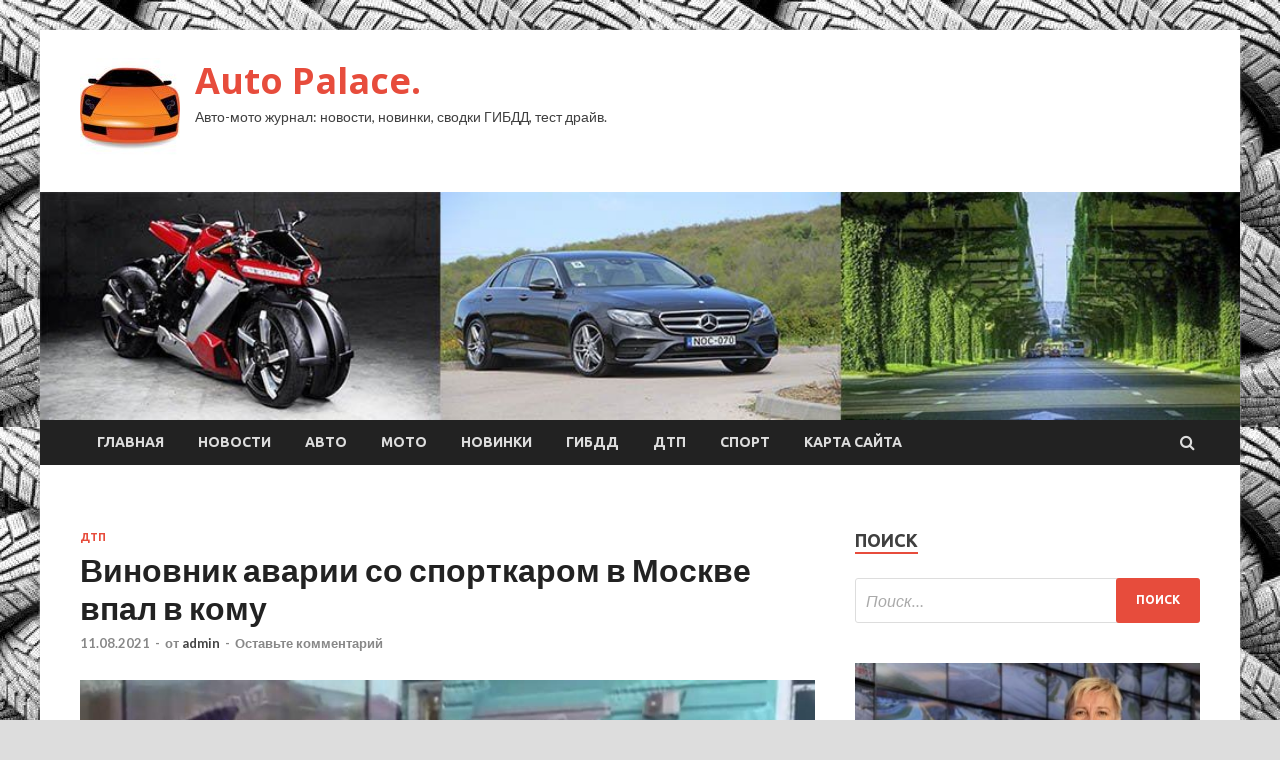

--- FILE ---
content_type: text/html; charset=UTF-8
request_url: http://avd-parts.ru/dtp/vinovnik-avarii-so-sportkarom-v-moskve-vpal-v-komu.html
body_size: 16026
content:
<!DOCTYPE html>
<html lang="ru-RU">
<head>
<meta charset="UTF-8">
<meta name="viewport" content="width=device-width, initial-scale=1">
<link rel="profile" href="http://gmpg.org/xfn/11">

<title>Виновник аварии со спорткаром в Москве впал в кому &#8212; Auto Palace.</title>
    <style>
        #wpadminbar #wp-admin-bar-p404_free_top_button .ab-icon:before {
            content: "\f103";
            color: red;
            top: 2px;
        }
    </style>
<meta name='robots' content='max-image-preview:large' />
<link rel='dns-prefetch' href='//fonts.googleapis.com' />
<link rel="alternate" type="application/rss+xml" title="Auto Palace. &raquo; Лента" href="http://avd-parts.ru/feed" />
<link rel="alternate" type="application/rss+xml" title="Auto Palace. &raquo; Лента комментариев" href="http://avd-parts.ru/comments/feed" />
<link rel="alternate" type="application/rss+xml" title="Auto Palace. &raquo; Лента комментариев к &laquo;Виновник аварии со спорткаром в Москве впал в кому&raquo;" href="http://avd-parts.ru/dtp/vinovnik-avarii-so-sportkarom-v-moskve-vpal-v-komu.html/feed" />
<link rel="alternate" title="oEmbed (JSON)" type="application/json+oembed" href="http://avd-parts.ru/wp-json/oembed/1.0/embed?url=http%3A%2F%2Favd-parts.ru%2Fdtp%2Fvinovnik-avarii-so-sportkarom-v-moskve-vpal-v-komu.html" />
<link rel="alternate" title="oEmbed (XML)" type="text/xml+oembed" href="http://avd-parts.ru/wp-json/oembed/1.0/embed?url=http%3A%2F%2Favd-parts.ru%2Fdtp%2Fvinovnik-avarii-so-sportkarom-v-moskve-vpal-v-komu.html&#038;format=xml" />
<style id='wp-img-auto-sizes-contain-inline-css' type='text/css'>
img:is([sizes=auto i],[sizes^="auto," i]){contain-intrinsic-size:3000px 1500px}
/*# sourceURL=wp-img-auto-sizes-contain-inline-css */
</style>
<style id='wp-emoji-styles-inline-css' type='text/css'>

	img.wp-smiley, img.emoji {
		display: inline !important;
		border: none !important;
		box-shadow: none !important;
		height: 1em !important;
		width: 1em !important;
		margin: 0 0.07em !important;
		vertical-align: -0.1em !important;
		background: none !important;
		padding: 0 !important;
	}
/*# sourceURL=wp-emoji-styles-inline-css */
</style>
<style id='wp-block-library-inline-css' type='text/css'>
:root{--wp-block-synced-color:#7a00df;--wp-block-synced-color--rgb:122,0,223;--wp-bound-block-color:var(--wp-block-synced-color);--wp-editor-canvas-background:#ddd;--wp-admin-theme-color:#007cba;--wp-admin-theme-color--rgb:0,124,186;--wp-admin-theme-color-darker-10:#006ba1;--wp-admin-theme-color-darker-10--rgb:0,107,160.5;--wp-admin-theme-color-darker-20:#005a87;--wp-admin-theme-color-darker-20--rgb:0,90,135;--wp-admin-border-width-focus:2px}@media (min-resolution:192dpi){:root{--wp-admin-border-width-focus:1.5px}}.wp-element-button{cursor:pointer}:root .has-very-light-gray-background-color{background-color:#eee}:root .has-very-dark-gray-background-color{background-color:#313131}:root .has-very-light-gray-color{color:#eee}:root .has-very-dark-gray-color{color:#313131}:root .has-vivid-green-cyan-to-vivid-cyan-blue-gradient-background{background:linear-gradient(135deg,#00d084,#0693e3)}:root .has-purple-crush-gradient-background{background:linear-gradient(135deg,#34e2e4,#4721fb 50%,#ab1dfe)}:root .has-hazy-dawn-gradient-background{background:linear-gradient(135deg,#faaca8,#dad0ec)}:root .has-subdued-olive-gradient-background{background:linear-gradient(135deg,#fafae1,#67a671)}:root .has-atomic-cream-gradient-background{background:linear-gradient(135deg,#fdd79a,#004a59)}:root .has-nightshade-gradient-background{background:linear-gradient(135deg,#330968,#31cdcf)}:root .has-midnight-gradient-background{background:linear-gradient(135deg,#020381,#2874fc)}:root{--wp--preset--font-size--normal:16px;--wp--preset--font-size--huge:42px}.has-regular-font-size{font-size:1em}.has-larger-font-size{font-size:2.625em}.has-normal-font-size{font-size:var(--wp--preset--font-size--normal)}.has-huge-font-size{font-size:var(--wp--preset--font-size--huge)}.has-text-align-center{text-align:center}.has-text-align-left{text-align:left}.has-text-align-right{text-align:right}.has-fit-text{white-space:nowrap!important}#end-resizable-editor-section{display:none}.aligncenter{clear:both}.items-justified-left{justify-content:flex-start}.items-justified-center{justify-content:center}.items-justified-right{justify-content:flex-end}.items-justified-space-between{justify-content:space-between}.screen-reader-text{border:0;clip-path:inset(50%);height:1px;margin:-1px;overflow:hidden;padding:0;position:absolute;width:1px;word-wrap:normal!important}.screen-reader-text:focus{background-color:#ddd;clip-path:none;color:#444;display:block;font-size:1em;height:auto;left:5px;line-height:normal;padding:15px 23px 14px;text-decoration:none;top:5px;width:auto;z-index:100000}html :where(.has-border-color){border-style:solid}html :where([style*=border-top-color]){border-top-style:solid}html :where([style*=border-right-color]){border-right-style:solid}html :where([style*=border-bottom-color]){border-bottom-style:solid}html :where([style*=border-left-color]){border-left-style:solid}html :where([style*=border-width]){border-style:solid}html :where([style*=border-top-width]){border-top-style:solid}html :where([style*=border-right-width]){border-right-style:solid}html :where([style*=border-bottom-width]){border-bottom-style:solid}html :where([style*=border-left-width]){border-left-style:solid}html :where(img[class*=wp-image-]){height:auto;max-width:100%}:where(figure){margin:0 0 1em}html :where(.is-position-sticky){--wp-admin--admin-bar--position-offset:var(--wp-admin--admin-bar--height,0px)}@media screen and (max-width:600px){html :where(.is-position-sticky){--wp-admin--admin-bar--position-offset:0px}}

/*# sourceURL=wp-block-library-inline-css */
</style><style id='global-styles-inline-css' type='text/css'>
:root{--wp--preset--aspect-ratio--square: 1;--wp--preset--aspect-ratio--4-3: 4/3;--wp--preset--aspect-ratio--3-4: 3/4;--wp--preset--aspect-ratio--3-2: 3/2;--wp--preset--aspect-ratio--2-3: 2/3;--wp--preset--aspect-ratio--16-9: 16/9;--wp--preset--aspect-ratio--9-16: 9/16;--wp--preset--color--black: #000000;--wp--preset--color--cyan-bluish-gray: #abb8c3;--wp--preset--color--white: #ffffff;--wp--preset--color--pale-pink: #f78da7;--wp--preset--color--vivid-red: #cf2e2e;--wp--preset--color--luminous-vivid-orange: #ff6900;--wp--preset--color--luminous-vivid-amber: #fcb900;--wp--preset--color--light-green-cyan: #7bdcb5;--wp--preset--color--vivid-green-cyan: #00d084;--wp--preset--color--pale-cyan-blue: #8ed1fc;--wp--preset--color--vivid-cyan-blue: #0693e3;--wp--preset--color--vivid-purple: #9b51e0;--wp--preset--gradient--vivid-cyan-blue-to-vivid-purple: linear-gradient(135deg,rgb(6,147,227) 0%,rgb(155,81,224) 100%);--wp--preset--gradient--light-green-cyan-to-vivid-green-cyan: linear-gradient(135deg,rgb(122,220,180) 0%,rgb(0,208,130) 100%);--wp--preset--gradient--luminous-vivid-amber-to-luminous-vivid-orange: linear-gradient(135deg,rgb(252,185,0) 0%,rgb(255,105,0) 100%);--wp--preset--gradient--luminous-vivid-orange-to-vivid-red: linear-gradient(135deg,rgb(255,105,0) 0%,rgb(207,46,46) 100%);--wp--preset--gradient--very-light-gray-to-cyan-bluish-gray: linear-gradient(135deg,rgb(238,238,238) 0%,rgb(169,184,195) 100%);--wp--preset--gradient--cool-to-warm-spectrum: linear-gradient(135deg,rgb(74,234,220) 0%,rgb(151,120,209) 20%,rgb(207,42,186) 40%,rgb(238,44,130) 60%,rgb(251,105,98) 80%,rgb(254,248,76) 100%);--wp--preset--gradient--blush-light-purple: linear-gradient(135deg,rgb(255,206,236) 0%,rgb(152,150,240) 100%);--wp--preset--gradient--blush-bordeaux: linear-gradient(135deg,rgb(254,205,165) 0%,rgb(254,45,45) 50%,rgb(107,0,62) 100%);--wp--preset--gradient--luminous-dusk: linear-gradient(135deg,rgb(255,203,112) 0%,rgb(199,81,192) 50%,rgb(65,88,208) 100%);--wp--preset--gradient--pale-ocean: linear-gradient(135deg,rgb(255,245,203) 0%,rgb(182,227,212) 50%,rgb(51,167,181) 100%);--wp--preset--gradient--electric-grass: linear-gradient(135deg,rgb(202,248,128) 0%,rgb(113,206,126) 100%);--wp--preset--gradient--midnight: linear-gradient(135deg,rgb(2,3,129) 0%,rgb(40,116,252) 100%);--wp--preset--font-size--small: 13px;--wp--preset--font-size--medium: 20px;--wp--preset--font-size--large: 36px;--wp--preset--font-size--x-large: 42px;--wp--preset--spacing--20: 0.44rem;--wp--preset--spacing--30: 0.67rem;--wp--preset--spacing--40: 1rem;--wp--preset--spacing--50: 1.5rem;--wp--preset--spacing--60: 2.25rem;--wp--preset--spacing--70: 3.38rem;--wp--preset--spacing--80: 5.06rem;--wp--preset--shadow--natural: 6px 6px 9px rgba(0, 0, 0, 0.2);--wp--preset--shadow--deep: 12px 12px 50px rgba(0, 0, 0, 0.4);--wp--preset--shadow--sharp: 6px 6px 0px rgba(0, 0, 0, 0.2);--wp--preset--shadow--outlined: 6px 6px 0px -3px rgb(255, 255, 255), 6px 6px rgb(0, 0, 0);--wp--preset--shadow--crisp: 6px 6px 0px rgb(0, 0, 0);}:where(.is-layout-flex){gap: 0.5em;}:where(.is-layout-grid){gap: 0.5em;}body .is-layout-flex{display: flex;}.is-layout-flex{flex-wrap: wrap;align-items: center;}.is-layout-flex > :is(*, div){margin: 0;}body .is-layout-grid{display: grid;}.is-layout-grid > :is(*, div){margin: 0;}:where(.wp-block-columns.is-layout-flex){gap: 2em;}:where(.wp-block-columns.is-layout-grid){gap: 2em;}:where(.wp-block-post-template.is-layout-flex){gap: 1.25em;}:where(.wp-block-post-template.is-layout-grid){gap: 1.25em;}.has-black-color{color: var(--wp--preset--color--black) !important;}.has-cyan-bluish-gray-color{color: var(--wp--preset--color--cyan-bluish-gray) !important;}.has-white-color{color: var(--wp--preset--color--white) !important;}.has-pale-pink-color{color: var(--wp--preset--color--pale-pink) !important;}.has-vivid-red-color{color: var(--wp--preset--color--vivid-red) !important;}.has-luminous-vivid-orange-color{color: var(--wp--preset--color--luminous-vivid-orange) !important;}.has-luminous-vivid-amber-color{color: var(--wp--preset--color--luminous-vivid-amber) !important;}.has-light-green-cyan-color{color: var(--wp--preset--color--light-green-cyan) !important;}.has-vivid-green-cyan-color{color: var(--wp--preset--color--vivid-green-cyan) !important;}.has-pale-cyan-blue-color{color: var(--wp--preset--color--pale-cyan-blue) !important;}.has-vivid-cyan-blue-color{color: var(--wp--preset--color--vivid-cyan-blue) !important;}.has-vivid-purple-color{color: var(--wp--preset--color--vivid-purple) !important;}.has-black-background-color{background-color: var(--wp--preset--color--black) !important;}.has-cyan-bluish-gray-background-color{background-color: var(--wp--preset--color--cyan-bluish-gray) !important;}.has-white-background-color{background-color: var(--wp--preset--color--white) !important;}.has-pale-pink-background-color{background-color: var(--wp--preset--color--pale-pink) !important;}.has-vivid-red-background-color{background-color: var(--wp--preset--color--vivid-red) !important;}.has-luminous-vivid-orange-background-color{background-color: var(--wp--preset--color--luminous-vivid-orange) !important;}.has-luminous-vivid-amber-background-color{background-color: var(--wp--preset--color--luminous-vivid-amber) !important;}.has-light-green-cyan-background-color{background-color: var(--wp--preset--color--light-green-cyan) !important;}.has-vivid-green-cyan-background-color{background-color: var(--wp--preset--color--vivid-green-cyan) !important;}.has-pale-cyan-blue-background-color{background-color: var(--wp--preset--color--pale-cyan-blue) !important;}.has-vivid-cyan-blue-background-color{background-color: var(--wp--preset--color--vivid-cyan-blue) !important;}.has-vivid-purple-background-color{background-color: var(--wp--preset--color--vivid-purple) !important;}.has-black-border-color{border-color: var(--wp--preset--color--black) !important;}.has-cyan-bluish-gray-border-color{border-color: var(--wp--preset--color--cyan-bluish-gray) !important;}.has-white-border-color{border-color: var(--wp--preset--color--white) !important;}.has-pale-pink-border-color{border-color: var(--wp--preset--color--pale-pink) !important;}.has-vivid-red-border-color{border-color: var(--wp--preset--color--vivid-red) !important;}.has-luminous-vivid-orange-border-color{border-color: var(--wp--preset--color--luminous-vivid-orange) !important;}.has-luminous-vivid-amber-border-color{border-color: var(--wp--preset--color--luminous-vivid-amber) !important;}.has-light-green-cyan-border-color{border-color: var(--wp--preset--color--light-green-cyan) !important;}.has-vivid-green-cyan-border-color{border-color: var(--wp--preset--color--vivid-green-cyan) !important;}.has-pale-cyan-blue-border-color{border-color: var(--wp--preset--color--pale-cyan-blue) !important;}.has-vivid-cyan-blue-border-color{border-color: var(--wp--preset--color--vivid-cyan-blue) !important;}.has-vivid-purple-border-color{border-color: var(--wp--preset--color--vivid-purple) !important;}.has-vivid-cyan-blue-to-vivid-purple-gradient-background{background: var(--wp--preset--gradient--vivid-cyan-blue-to-vivid-purple) !important;}.has-light-green-cyan-to-vivid-green-cyan-gradient-background{background: var(--wp--preset--gradient--light-green-cyan-to-vivid-green-cyan) !important;}.has-luminous-vivid-amber-to-luminous-vivid-orange-gradient-background{background: var(--wp--preset--gradient--luminous-vivid-amber-to-luminous-vivid-orange) !important;}.has-luminous-vivid-orange-to-vivid-red-gradient-background{background: var(--wp--preset--gradient--luminous-vivid-orange-to-vivid-red) !important;}.has-very-light-gray-to-cyan-bluish-gray-gradient-background{background: var(--wp--preset--gradient--very-light-gray-to-cyan-bluish-gray) !important;}.has-cool-to-warm-spectrum-gradient-background{background: var(--wp--preset--gradient--cool-to-warm-spectrum) !important;}.has-blush-light-purple-gradient-background{background: var(--wp--preset--gradient--blush-light-purple) !important;}.has-blush-bordeaux-gradient-background{background: var(--wp--preset--gradient--blush-bordeaux) !important;}.has-luminous-dusk-gradient-background{background: var(--wp--preset--gradient--luminous-dusk) !important;}.has-pale-ocean-gradient-background{background: var(--wp--preset--gradient--pale-ocean) !important;}.has-electric-grass-gradient-background{background: var(--wp--preset--gradient--electric-grass) !important;}.has-midnight-gradient-background{background: var(--wp--preset--gradient--midnight) !important;}.has-small-font-size{font-size: var(--wp--preset--font-size--small) !important;}.has-medium-font-size{font-size: var(--wp--preset--font-size--medium) !important;}.has-large-font-size{font-size: var(--wp--preset--font-size--large) !important;}.has-x-large-font-size{font-size: var(--wp--preset--font-size--x-large) !important;}
/*# sourceURL=global-styles-inline-css */
</style>

<style id='classic-theme-styles-inline-css' type='text/css'>
/*! This file is auto-generated */
.wp-block-button__link{color:#fff;background-color:#32373c;border-radius:9999px;box-shadow:none;text-decoration:none;padding:calc(.667em + 2px) calc(1.333em + 2px);font-size:1.125em}.wp-block-file__button{background:#32373c;color:#fff;text-decoration:none}
/*# sourceURL=/wp-includes/css/classic-themes.min.css */
</style>
<link rel='stylesheet' id='hitmag-fonts-css' href='//fonts.googleapis.com/css?family=Ubuntu%3A400%2C500%2C700%7CLato%3A400%2C700%2C400italic%2C700italic%7COpen+Sans%3A400%2C400italic%2C700&#038;subset=latin%2Clatin-ext' type='text/css' media='all' />
<link rel='stylesheet' id='font-awesome-css' href='http://avd-parts.ru/wp-content/themes/hitmag/css/font-awesome.min.css?ver=4.7.0' type='text/css' media='all' />
<link rel='stylesheet' id='hitmag-style-css' href='http://avd-parts.ru/wp-content/themes/hitmag/style.css?ver=79cee64fe8c1c3208f4048dc73dc6b0f' type='text/css' media='all' />
<link rel='stylesheet' id='jquery-flexslider-css' href='http://avd-parts.ru/wp-content/themes/hitmag/css/flexslider.css?ver=79cee64fe8c1c3208f4048dc73dc6b0f' type='text/css' media='screen' />
<link rel='stylesheet' id='jquery-magnific-popup-css' href='http://avd-parts.ru/wp-content/themes/hitmag/css/magnific-popup.css?ver=79cee64fe8c1c3208f4048dc73dc6b0f' type='text/css' media='all' />
<link rel='stylesheet' id='wp-pagenavi-css' href='http://avd-parts.ru/wp-content/plugins/wp-pagenavi/pagenavi-css.css?ver=2.70' type='text/css' media='all' />
<script type="text/javascript" src="http://avd-parts.ru/wp-includes/js/jquery/jquery.min.js?ver=3.7.1" id="jquery-core-js"></script>
<script type="text/javascript" src="http://avd-parts.ru/wp-includes/js/jquery/jquery-migrate.min.js?ver=3.4.1" id="jquery-migrate-js"></script>
<link rel="https://api.w.org/" href="http://avd-parts.ru/wp-json/" /><link rel="alternate" title="JSON" type="application/json" href="http://avd-parts.ru/wp-json/wp/v2/posts/355" /><link rel="EditURI" type="application/rsd+xml" title="RSD" href="http://avd-parts.ru/xmlrpc.php?rsd" />

<link rel="canonical" href="http://avd-parts.ru/dtp/vinovnik-avarii-so-sportkarom-v-moskve-vpal-v-komu.html" />
<link rel='shortlink' href='http://avd-parts.ru/?p=355' />
<link rel="pingback" href="http://avd-parts.ru/xmlrpc.php"><style type="text/css" id="custom-background-css">
body.custom-background { background-image: url("http://avd-parts.ru/wp-content/uploads/2021/08/avto.jpg"); background-position: left top; background-size: auto; background-repeat: repeat; background-attachment: scroll; }
</style>
	<link rel="icon" href="http://avd-parts.ru/wp-content/uploads/2021/08/avto3-150x150.jpg" sizes="32x32" />
<link rel="icon" href="http://avd-parts.ru/wp-content/uploads/2021/08/avto3-e1628662625164.jpg" sizes="192x192" />
<link rel="apple-touch-icon" href="http://avd-parts.ru/wp-content/uploads/2021/08/avto3-e1628662625164.jpg" />
<meta name="msapplication-TileImage" content="http://avd-parts.ru/wp-content/uploads/2021/08/avto3-e1628662625164.jpg" />
<link rel="alternate" type="application/rss+xml" title="RSS" href="http://avd-parts.ru/rsslatest.xml" /></head>

<body class="wp-singular post-template-default single single-post postid-355 single-format-standard custom-background wp-custom-logo wp-theme-hitmag th-right-sidebar">

<div id="page" class="site hitmag-wrapper">
	<a class="skip-link screen-reader-text" href="#content">Перейти к содержимому</a>

	<header id="masthead" class="site-header" role="banner">
		
		
		<div class="header-main-area">
			<div class="hm-container">
			<div class="site-branding">
				<div class="site-branding-content">
					<div class="hm-logo">
						<a href="http://avd-parts.ru/" class="custom-logo-link" rel="home"><img width="100" height="100" src="http://avd-parts.ru/wp-content/uploads/2021/08/avto3-e1628662625164.jpg" class="custom-logo" alt="Auto Palace." decoding="async" /></a>					</div><!-- .hm-logo -->

					<div class="hm-site-title">
													<p class="site-title"><a href="http://avd-parts.ru/" rel="home">Auto Palace.</a></p>
													<p class="site-description">Авто-мото журнал: новости, новинки, сводки ГИБДД, тест драйв.</p>
											</div><!-- .hm-site-title -->
				</div><!-- .site-branding-content -->
			</div><!-- .site-branding -->

						</div><!-- .hm-container -->
		</div><!-- .header-main-area -->

		<div class="hm-header-image"><img src="http://avd-parts.ru/wp-content/uploads/2021/08/avto_palace_croped.jpg" height="199" width="1049" alt="" /></div>
		<div class="hm-nav-container">
			<nav id="site-navigation" class="main-navigation" role="navigation">
				<div class="hm-container">
				<div class="menu-glavnoe-menyu-container"><ul id="primary-menu" class="menu"><li id="menu-item-16" class="menu-item menu-item-type-custom menu-item-object-custom menu-item-home menu-item-16"><a href="http://avd-parts.ru/">Главная</a></li>
<li id="menu-item-194" class="menu-item menu-item-type-taxonomy menu-item-object-category menu-item-194"><a href="http://avd-parts.ru/category/novosti">Новости</a></li>
<li id="menu-item-193" class="menu-item menu-item-type-taxonomy menu-item-object-category menu-item-193"><a href="http://avd-parts.ru/category/avto">Авто</a></li>
<li id="menu-item-198" class="menu-item menu-item-type-taxonomy menu-item-object-category menu-item-198"><a href="http://avd-parts.ru/category/moto">Мото</a></li>
<li id="menu-item-195" class="menu-item menu-item-type-taxonomy menu-item-object-category menu-item-195"><a href="http://avd-parts.ru/category/novinki">Новинки</a></li>
<li id="menu-item-196" class="menu-item menu-item-type-taxonomy menu-item-object-category menu-item-196"><a href="http://avd-parts.ru/category/gibdd">ГИБДД</a></li>
<li id="menu-item-197" class="menu-item menu-item-type-taxonomy menu-item-object-category current-post-ancestor current-menu-parent current-post-parent menu-item-197"><a href="http://avd-parts.ru/category/dtp">ДТП</a></li>
<li id="menu-item-199" class="menu-item menu-item-type-taxonomy menu-item-object-category menu-item-199"><a href="http://avd-parts.ru/category/sport">Спорт</a></li>
<li id="menu-item-200" class="menu-item menu-item-type-post_type menu-item-object-page menu-item-200"><a href="http://avd-parts.ru/karta-sajta">Карта сайта</a></li>
</ul></div>
									<div class="hm-search-button-icon"></div>
					<div class="hm-search-box-container">
						<div class="hm-search-box">
							<form role="search" method="get" class="search-form" action="http://avd-parts.ru/">
				<label>
					<span class="screen-reader-text">Найти:</span>
					<input type="search" class="search-field" placeholder="Поиск&hellip;" value="" name="s" />
				</label>
				<input type="submit" class="search-submit" value="Поиск" />
			</form>						</div><!-- th-search-box -->
					</div><!-- .th-search-box-container -->
								</div><!-- .hm-container -->
			</nav><!-- #site-navigation -->
			<a href="#" class="navbutton" id="main-nav-button">Главное меню</a>
			<div class="responsive-mainnav"></div>
		</div><!-- .hm-nav-container -->

		
	</header><!-- #masthead -->

	<div id="content" class="site-content">
		<div class="hm-container">

	<div id="primary" class="content-area">
		<main id="main" class="site-main" role="main">

		
<article id="post-355" class="hitmag-single post-355 post type-post status-publish format-standard has-post-thumbnail hentry category-dtp">
	<header class="entry-header">
		<div class="cat-links"><a href="http://avd-parts.ru/category/dtp" rel="category tag">ДТП</a></div><h1 class="entry-title">Виновник аварии со спорткаром в Москве впал в кому</h1>		<div class="entry-meta">
			<span class="posted-on"><a href="http://avd-parts.ru/dtp/vinovnik-avarii-so-sportkarom-v-moskve-vpal-v-komu.html" rel="bookmark"><time class="entry-date published updated" datetime="2021-08-11T14:40:03+03:00">11.08.2021</time></a></span><span class="meta-sep"> - </span><span class="byline"> от <span class="author vcard"><a class="url fn n" href="http://avd-parts.ru/author/admin">admin</a></span></span><span class="meta-sep"> - </span><span class="comments-link"><a href="http://avd-parts.ru/dtp/vinovnik-avarii-so-sportkarom-v-moskve-vpal-v-komu.html#respond">Оставьте комментарий</a></span>		</div><!-- .entry-meta -->
		
	</header><!-- .entry-header -->
	
	

	<div class="entry-content">
		<p><img decoding="async" alt="Виновник аварии со спорткаром в Москве впал в кому<br />
" src="/wp-content/uploads/2021/08/vinovnik-avarii-so-sportkarom-v-moskve-vpal-v-komu-45a18a0.jpg" class="aligncenter" /></p>
<p>                                              	                 	        		 				 				 											             Фото: IZ.ru        									 			 		 		  			 				 					 						  						 	 	  												 	 	 	 					 					 				 			 			 				 					 						             </p>
<p>Водитель спортивного автомобиля Mercedes AMG GT, по вине которого произошло ДТП с автомобилем Mercedes E-200 на Тверской улице в Москве, впал в кому. Об этом 9 августа сообщает телеканал РЕН ТВ.</p>
<p>По его информации, водителя доставили в больницу в бессознательном состоянии, в себя он пока не приходил. Второго водителя также госпитализировали с травмами головы.</p>
<p>Как уточнили в ГИБДД, водитель автомобиля Mercedes AMG GT из-за неправильно выбранной дистанции совершил столкновение с попутно двигавшимся Mercedes E-200, после чего первый совершил выезд на полосу встречного движения с последующим выездом на тротуар и наездом на бетонные ограждения.</p>
<p>РЕН ТВ связался с владельцем Mercedes, который подтвердил, что его автомобиль действительно попал в ДТП и за рулем был его приятель. Других подробностей он не сообщил.</p>
<p>По предварительным данным, оба водителя нарушили правила дорожного движения. Кроме того, водитель спорткара находился в состоянии алкогольного опьянения.</p>
<p>Авария произошла возле здания мэрии. Mercedes AMG GT считается автомобилем премиум-класса, его стоимость доходит до 16 млн рублей.</p>
<p>18 июля спорткар Nissan 350Z въехал в ограду храма Андрея Рублева в Раменках в Москве. От удара иномарку частично смяло.</p>
<p>Водитель позже признался, что развил скорость около 120 км/ч и не справился с управлением на мокром участке, его «немного подвела «лысая» резина».</p>
<p> Источник: <a href="http://iz.ru/1204560/2021-08-09/vinovnik-avarii-so-sportkarom-v-moskve-vpal-v-komu" rel="nofollow noopener" target="_blank">iz.ru</a></p>
	</div><!-- .entry-content -->

	<footer class="entry-footer">
			</footer><!-- .entry-footer -->
</article><!-- #post-## -->

    <div class="hm-related-posts">
    
    <div class="wt-container">
        <h4 class="widget-title">Похожие записи</h4>
    </div>

    <div class="hmrp-container">

        
                <div class="hm-rel-post">
                    <a href="http://avd-parts.ru/dtp/ochevidcy-rasskazali-podrobnosti-dtp-s-plemyannikom-deputata-gosdumy-ot-kprf.html" rel="bookmark" title="Очевидцы рассказали подробности ДТП с племянником депутата Госдумы от КПРФ">
                        <img width="348" height="215" src="http://avd-parts.ru/wp-content/uploads/2021/08/ochevidcy-rasskazali-podrobnosti-dtp-s-plemjannikom-deputata-gosdumy-ot-kprf-3aab2c7-348x215.jpg" class="attachment-hitmag-grid size-hitmag-grid wp-post-image" alt="" decoding="async" fetchpriority="high" />                    </a>
                    <h3 class="post-title">
                        <a href="http://avd-parts.ru/dtp/ochevidcy-rasskazali-podrobnosti-dtp-s-plemyannikom-deputata-gosdumy-ot-kprf.html" rel="bookmark" title="Очевидцы рассказали подробности ДТП с племянником депутата Госдумы от КПРФ">
                            Очевидцы рассказали подробности ДТП с племянником депутата Госдумы от КПРФ                        </a>
                    </h3>
                    <p class="hms-meta"><time class="entry-date published updated" datetime="2021-08-20T08:40:02+03:00">20.08.2021</time></p>
                </div>
            
            
                <div class="hm-rel-post">
                    <a href="http://avd-parts.ru/dtp/podozrevaemogo-v-avarii-s-tremya-pogibshimi-v-kbr-zaderzhali.html" rel="bookmark" title="Подозреваемого в аварии с тремя погибшими в КБР задержали">
                        <img width="348" height="215" src="http://avd-parts.ru/wp-content/uploads/2021/08/podozrevaemogo-v-avarii-s-tremja-pogibshimi-v-kbr-zaderzhali-5fb8dfa-348x215.jpg" class="attachment-hitmag-grid size-hitmag-grid wp-post-image" alt="" decoding="async" />                    </a>
                    <h3 class="post-title">
                        <a href="http://avd-parts.ru/dtp/podozrevaemogo-v-avarii-s-tremya-pogibshimi-v-kbr-zaderzhali.html" rel="bookmark" title="Подозреваемого в аварии с тремя погибшими в КБР задержали">
                            Подозреваемого в аварии с тремя погибшими в КБР задержали                        </a>
                    </h3>
                    <p class="hms-meta"><time class="entry-date published updated" datetime="2021-08-20T01:40:04+03:00">20.08.2021</time></p>
                </div>
            
            
                <div class="hm-rel-post">
                    <a href="http://avd-parts.ru/dtp/prokuratura-nachala-proverku-po-faktu-dtp-s-dvumya-pogibshimi-pod-ufoj.html" rel="bookmark" title="Прокуратура начала проверку по факту ДТП с двумя погибшими под Уфой">
                        <img width="348" height="215" src="http://avd-parts.ru/wp-content/uploads/2021/08/prokuratura-nachala-proverku-po-faktu-dtp-s-dvumja-pogibshimi-pod-ufoj-b324b93-348x215.jpg" class="attachment-hitmag-grid size-hitmag-grid wp-post-image" alt="" decoding="async" />                    </a>
                    <h3 class="post-title">
                        <a href="http://avd-parts.ru/dtp/prokuratura-nachala-proverku-po-faktu-dtp-s-dvumya-pogibshimi-pod-ufoj.html" rel="bookmark" title="Прокуратура начала проверку по факту ДТП с двумя погибшими под Уфой">
                            Прокуратура начала проверку по факту ДТП с двумя погибшими под Уфой                        </a>
                    </h3>
                    <p class="hms-meta"><time class="entry-date published updated" datetime="2021-08-20T01:40:03+03:00">20.08.2021</time></p>
                </div>
            
            
    </div>
    </div>

    
	<nav class="navigation post-navigation" aria-label="Записи">
		<h2 class="screen-reader-text">Навигация по записям</h2>
		<div class="nav-links"><div class="nav-previous"><a href="http://avd-parts.ru/gibdd/rebenok-v-moskve-popal-pod-mashiny-iz-za-kotenka.html" rel="prev"><span class="meta-nav" aria-hidden="true">Предыдущая статья</span> <span class="post-title">Ребенок в Москве попал под машину из-за котенка</span></a></div><div class="nav-next"><a href="http://avd-parts.ru/dtp/zhitel-krasnoyarskogo-kraya-ustroil-strelbu-iz-za-konflikta-na-doroge.html" rel="next"><span class="meta-nav" aria-hidden="true">Следующая статья</span> <span class="post-title">Житель Красноярского края устроил стрельбу из-за конфликта на дороге</span></a></div></div>
	</nav><div class="hm-authorbox">

    <div class="hm-author-img">
        <img alt='' src='https://secure.gravatar.com/avatar/5fdb85cac86e45de2473cae2fb150b8501f466c267d3d07ed0727a97153d5b64?s=100&#038;d=mm&#038;r=g' srcset='https://secure.gravatar.com/avatar/5fdb85cac86e45de2473cae2fb150b8501f466c267d3d07ed0727a97153d5b64?s=200&#038;d=mm&#038;r=g 2x' class='avatar avatar-100 photo' height='100' width='100' loading='lazy' decoding='async'/>    </div>

    <div class="hm-author-content">
        <h4 class="author-name">О admin</h4>
        <p class="author-description"></p>
        <a class="author-posts-link" href="http://avd-parts.ru/author/admin" title="admin">
            Посмотреть все записи автора admin &rarr;        </a>
    </div>

</div>﻿
<div id="comments" class="comments-area">

		<div id="respond" class="comment-respond">
		<h3 id="reply-title" class="comment-reply-title">Добавить комментарий</h3><p class="must-log-in">Для отправки комментария вам необходимо <a href="http://avd-parts.ru/administratror_login/?redirect_to=http%3A%2F%2Favd-parts.ru%2Fdtp%2Fvinovnik-avarii-so-sportkarom-v-moskve-vpal-v-komu.html">авторизоваться</a>.</p>	</div><!-- #respond -->
	
</div><!-- #comments -->

		</main><!-- #main -->
	</div><!-- #primary -->

<p></p>


<aside id="secondary" class="widget-area" role="complementary">
	<section id="search-3" class="widget widget_search"><h4 class="widget-title">Поиск</h4><form role="search" method="get" class="search-form" action="http://avd-parts.ru/">
				<label>
					<span class="screen-reader-text">Найти:</span>
					<input type="search" class="search-field" placeholder="Поиск&hellip;" value="" name="s" />
				</label>
				<input type="submit" class="search-submit" value="Поиск" />
			</form></section><section id="hitmag_dual_category_posts-2" class="widget widget_hitmag_dual_category_posts">		<!-- Category 1 -->
		<div class="hm-dualc-left">
			
                                                                    
                        <div class="hmbd-post">
                                                            <a href="http://avd-parts.ru/sport/myj-rykovoditelnicy-trassy-formyly-1-v-belgii-ybil-ee-vmeste-s-lubovnicei.html" title="Муж руководительницы трассы «Формулы-1» в Бельгии убил ее вместе с любовницей"><img width="348" height="215" src="http://avd-parts.ru/wp-content/uploads/2021/08/muzh-rukovoditelnicy-trassy-formuly-1-vnbspbelgii-ubil-eenbspvmeste-snbspljubovnicej-231cb9f-348x215.jpg" class="attachment-hitmag-grid size-hitmag-grid wp-post-image" alt="" decoding="async" loading="lazy" /></a>
                            
                            <div class="cat-links"><a href="http://avd-parts.ru/category/sport" rel="category tag">Спорт</a></div>
                            <h3 class="hmb-entry-title"><a href="http://avd-parts.ru/sport/myj-rykovoditelnicy-trassy-formyly-1-v-belgii-ybil-ee-vmeste-s-lubovnicei.html" rel="bookmark">Муж руководительницы трассы «Формулы-1» в Бельгии убил ее вместе с любовницей</a></h3>						

                            <div class="hmb-entry-meta">
                                <span class="posted-on"><a href="http://avd-parts.ru/sport/myj-rykovoditelnicy-trassy-formyly-1-v-belgii-ybil-ee-vmeste-s-lubovnicei.html" rel="bookmark"><time class="entry-date published updated" datetime="2021-08-18T16:40:05+03:00">18.08.2021</time></a></span><span class="meta-sep"> - </span><span class="byline"> от <span class="author vcard"><a class="url fn n" href="http://avd-parts.ru/author/admin">admin</a></span></span><span class="meta-sep"> - </span><span class="comments-link"><a href="http://avd-parts.ru/sport/myj-rykovoditelnicy-trassy-formyly-1-v-belgii-ybil-ee-vmeste-s-lubovnicei.html#respond">Оставьте комментарий</a></span>                            </div><!-- .entry-meta -->

                            <div class="hmb-entry-summary"><p>Франц Дюбуа, муж генерального директора трассы «Формулы-1» Спа-Франкоршам в Бельгии Натали Майе, убил свою супругу, обнаружив ее в постели с любовницей по имени Энн Лоуренс. После этого мужчина застрелился сам. &hellip;</p>
</div>
                        </div><!-- .hmbd-post -->

                                                                                                    <div class="hms-post">
                                                            <div class="hms-thumb">
                                    <a href="http://avd-parts.ru/sport/gran-pri-iaponii-formyly-1-otmenen-iz-za-koronavirysa.html" rel="bookmark" title="Гран-при Японии &laquo;Формулы-1&raquo; отменен из-за коронавируса">	
                                        <img width="135" height="93" src="http://avd-parts.ru/wp-content/uploads/2021/08/gran-pri-japonii-formuly-1-otmenen-iz-za-koronavirusa-cf9d700-135x93.jpg" class="attachment-hitmag-thumbnail size-hitmag-thumbnail wp-post-image" alt="" decoding="async" loading="lazy" />                                    </a>
                                </div>
                                                        <div class="hms-details">
                                <h3 class="hms-title"><a href="http://avd-parts.ru/sport/gran-pri-iaponii-formyly-1-otmenen-iz-za-koronavirysa.html" rel="bookmark">Гран-при Японии &laquo;Формулы-1&raquo; отменен из-за коронавируса</a></h3>                                <p class="hms-meta"><time class="entry-date published updated" datetime="2021-08-18T16:40:04+03:00">18.08.2021</time></p>
                            </div>
                        </div>
                                                                                                    <div class="hms-post">
                                                            <div class="hms-thumb">
                                    <a href="http://avd-parts.ru/sport/v-brazilskom-san-payly-provedyt-gonki-formyly-1-pri-polnyh-tribynah.html" rel="bookmark" title="В Бразильском Сан-Паулу проведут гонки «Формулы-1» при полных трибунах">	
                                        <img width="135" height="93" src="http://avd-parts.ru/wp-content/uploads/2021/08/vnbspbrazilskom-san-paulu-provedut-gonki-formuly-1-pri-polnyh-tribunah-70beae0-135x93.jpg" class="attachment-hitmag-thumbnail size-hitmag-thumbnail wp-post-image" alt="" decoding="async" loading="lazy" />                                    </a>
                                </div>
                                                        <div class="hms-details">
                                <h3 class="hms-title"><a href="http://avd-parts.ru/sport/v-brazilskom-san-payly-provedyt-gonki-formyly-1-pri-polnyh-tribynah.html" rel="bookmark">В Бразильском Сан-Паулу проведут гонки «Формулы-1» при полных трибунах</a></h3>                                <p class="hms-meta"><time class="entry-date published updated" datetime="2021-08-17T12:40:07+03:00">17.08.2021</time></p>
                            </div>
                        </div>
                                                                                                    <div class="hms-post">
                                                            <div class="hms-thumb">
                                    <a href="http://avd-parts.ru/sport/direktor-avtodroma-formyly-1-naidena-ybitoi.html" rel="bookmark" title="Директор автодрома &laquo;Формулы-1&raquo; найдена убитой">	
                                        <img width="135" height="93" src="http://avd-parts.ru/wp-content/uploads/2021/08/direktor-avtodroma-formuly-1-najdena-ubitoj-45693ac-135x93.jpg" class="attachment-hitmag-thumbnail size-hitmag-thumbnail wp-post-image" alt="" decoding="async" loading="lazy" />                                    </a>
                                </div>
                                                        <div class="hms-details">
                                <h3 class="hms-title"><a href="http://avd-parts.ru/sport/direktor-avtodroma-formyly-1-naidena-ybitoi.html" rel="bookmark">Директор автодрома &laquo;Формулы-1&raquo; найдена убитой</a></h3>                                <p class="hms-meta"><time class="entry-date published updated" datetime="2021-08-16T01:40:04+03:00">16.08.2021</time></p>
                            </div>
                        </div>
                                                                                                    <div class="hms-post">
                                                            <div class="hms-thumb">
                                    <a href="http://avd-parts.ru/sport/kommentatora-formyly-1-otstranili-ot-raboty-za-oskorbleniia-v-adres-sereny-yiliams.html" rel="bookmark" title="Комментатора Формулы-1 отстранили от работы за оскорбления в адрес Серены Уильямс">	
                                        <img width="135" height="93" src="http://avd-parts.ru/wp-content/uploads/2021/08/kommentatora-formuly-1-otstranili-otnbspraboty-zanbsposkorblenija-vnbspadres-sereny-uiljams-bd68b5e-135x93.jpg" class="attachment-hitmag-thumbnail size-hitmag-thumbnail wp-post-image" alt="" decoding="async" loading="lazy" />                                    </a>
                                </div>
                                                        <div class="hms-details">
                                <h3 class="hms-title"><a href="http://avd-parts.ru/sport/kommentatora-formyly-1-otstranili-ot-raboty-za-oskorbleniia-v-adres-sereny-yiliams.html" rel="bookmark">Комментатора Формулы-1 отстранили от работы за оскорбления в адрес Серены Уильямс</a></h3>                                <p class="hms-meta"><time class="entry-date published updated" datetime="2021-08-14T00:40:04+03:00">14.08.2021</time></p>
                            </div>
                        </div>
                                                                                                    <div class="hms-post">
                                                            <div class="hms-thumb">
                                    <a href="http://avd-parts.ru/sport/otec-pilota-formyly-1-mazepina-y-nikity-23-gonki-a-emy-govoriat-chto-nado-v-armiu.html" rel="bookmark" title="Отец пилота Формулы-1 Мазепина: «У Никиты 23 гонки, а ему говорят, что надо в армию»">	
                                        <img width="135" height="93" src="http://avd-parts.ru/wp-content/uploads/2021/08/otec-pilota-formuly-1-mazepina-unbspnikity-23nbspgonki-anbspemu-govorjat-chto-nado-vnbsparmiju-1c03f1d-135x93.jpg" class="attachment-hitmag-thumbnail size-hitmag-thumbnail wp-post-image" alt="" decoding="async" loading="lazy" />                                    </a>
                                </div>
                                                        <div class="hms-details">
                                <h3 class="hms-title"><a href="http://avd-parts.ru/sport/otec-pilota-formyly-1-mazepina-y-nikity-23-gonki-a-emy-govoriat-chto-nado-v-armiu.html" rel="bookmark">Отец пилота Формулы-1 Мазепина: «У Никиты 23 гонки, а ему говорят, что надо в армию»</a></h3>                                <p class="hms-meta"><time class="entry-date published updated" datetime="2021-08-14T00:40:04+03:00">14.08.2021</time></p>
                            </div>
                        </div>
                                                                                    
		</div><!-- .hm-dualc-left -->


		<!-- Category 2 -->

		<div class="hm-dualc-right">
			
							
                            
                    <div class="hmbd-post">
                                                    <a href="http://avd-parts.ru/dtp/ochevidcy-rasskazali-podrobnosti-dtp-s-plemyannikom-deputata-gosdumy-ot-kprf.html" title="Очевидцы рассказали подробности ДТП с племянником депутата Госдумы от КПРФ"><img width="348" height="215" src="http://avd-parts.ru/wp-content/uploads/2021/08/ochevidcy-rasskazali-podrobnosti-dtp-s-plemjannikom-deputata-gosdumy-ot-kprf-3aab2c7-348x215.jpg" class="attachment-hitmag-grid size-hitmag-grid wp-post-image" alt="" decoding="async" loading="lazy" /></a>
                        
                        <div class="cat-links"><a href="http://avd-parts.ru/category/dtp" rel="category tag">ДТП</a></div>
                        <h3 class="hmb-entry-title"><a href="http://avd-parts.ru/dtp/ochevidcy-rasskazali-podrobnosti-dtp-s-plemyannikom-deputata-gosdumy-ot-kprf.html" rel="bookmark">Очевидцы рассказали подробности ДТП с племянником депутата Госдумы от КПРФ</a></h3>						
                        
                        <div class="hmb-entry-meta">
                                <span class="posted-on"><a href="http://avd-parts.ru/dtp/ochevidcy-rasskazali-podrobnosti-dtp-s-plemyannikom-deputata-gosdumy-ot-kprf.html" rel="bookmark"><time class="entry-date published updated" datetime="2021-08-20T08:40:02+03:00">20.08.2021</time></a></span><span class="meta-sep"> - </span><span class="byline"> от <span class="author vcard"><a class="url fn n" href="http://avd-parts.ru/author/admin">admin</a></span></span><span class="meta-sep"> - </span><span class="comments-link"><a href="http://avd-parts.ru/dtp/ochevidcy-rasskazali-podrobnosti-dtp-s-plemyannikom-deputata-gosdumy-ot-kprf.html#respond">Оставьте комментарий</a></span>                        </div><!-- .entry-meta -->
                        <div class="hmb-entry-summary"><p>Фото: РЕН ТВ Автомобиль Toyota Camry, который 17 августа врезался в пассажирский микроавтобус и автогрейдер в Кабардино-Балкарии, двигался со скоростью более 200 км/ч. Об этом телеканалу РЕН ТВ рассказали очевидцы &hellip;</p>
</div>
                    </div><!-- .hmdb-post -->
                    
                                                                    
                    <div class="hms-post">
                                                    <div class="hms-thumb">
                                <a href="http://avd-parts.ru/dtp/podozrevaemogo-v-avarii-s-tremya-pogibshimi-v-kbr-zaderzhali.html" rel="bookmark" title="Подозреваемого в аварии с тремя погибшими в КБР задержали">	
                                    <img width="135" height="93" src="http://avd-parts.ru/wp-content/uploads/2021/08/podozrevaemogo-v-avarii-s-tremja-pogibshimi-v-kbr-zaderzhali-5fb8dfa-135x93.jpg" class="attachment-hitmag-thumbnail size-hitmag-thumbnail wp-post-image" alt="" decoding="async" loading="lazy" />                                </a>
                            </div>
                                                <div class="hms-details">
                            <h3 class="hms-title"><a href="http://avd-parts.ru/dtp/podozrevaemogo-v-avarii-s-tremya-pogibshimi-v-kbr-zaderzhali.html" rel="bookmark">Подозреваемого в аварии с тремя погибшими в КБР задержали</a></h3>                            <p class="hms-meta"><time class="entry-date published updated" datetime="2021-08-20T01:40:04+03:00">20.08.2021</time></p>
                        </div>
                    </div>

                                                                    
                    <div class="hms-post">
                                                    <div class="hms-thumb">
                                <a href="http://avd-parts.ru/dtp/prokuratura-nachala-proverku-po-faktu-dtp-s-dvumya-pogibshimi-pod-ufoj.html" rel="bookmark" title="Прокуратура начала проверку по факту ДТП с двумя погибшими под Уфой">	
                                    <img width="135" height="93" src="http://avd-parts.ru/wp-content/uploads/2021/08/prokuratura-nachala-proverku-po-faktu-dtp-s-dvumja-pogibshimi-pod-ufoj-b324b93-135x93.jpg" class="attachment-hitmag-thumbnail size-hitmag-thumbnail wp-post-image" alt="" decoding="async" loading="lazy" />                                </a>
                            </div>
                                                <div class="hms-details">
                            <h3 class="hms-title"><a href="http://avd-parts.ru/dtp/prokuratura-nachala-proverku-po-faktu-dtp-s-dvumya-pogibshimi-pod-ufoj.html" rel="bookmark">Прокуратура начала проверку по факту ДТП с двумя погибшими под Уфой</a></h3>                            <p class="hms-meta"><time class="entry-date published updated" datetime="2021-08-20T01:40:03+03:00">20.08.2021</time></p>
                        </div>
                    </div>

                                                                    
                    <div class="hms-post">
                                                    <div class="hms-thumb">
                                <a href="http://avd-parts.ru/dtp/probka-obrazovalas-v-moskve-iz-za-dtp-s-netrezvym-velosipedistom.html" rel="bookmark" title="Пробка образовалась в Москве из-за ДТП с нетрезвым велосипедистом">	
                                    <img width="135" height="93" src="http://avd-parts.ru/wp-content/uploads/2021/08/probka-obrazovalas-v-moskve-iz-za-dtp-s-netrezvym-velosipedistom-6854f9f-135x93.jpg" class="attachment-hitmag-thumbnail size-hitmag-thumbnail wp-post-image" alt="" decoding="async" loading="lazy" />                                </a>
                            </div>
                                                <div class="hms-details">
                            <h3 class="hms-title"><a href="http://avd-parts.ru/dtp/probka-obrazovalas-v-moskve-iz-za-dtp-s-netrezvym-velosipedistom.html" rel="bookmark">Пробка образовалась в Москве из-за ДТП с нетрезвым велосипедистом</a></h3>                            <p class="hms-meta"><time class="entry-date published updated" datetime="2021-08-19T18:40:04+03:00">19.08.2021</time></p>
                        </div>
                    </div>

                                                                    
                    <div class="hms-post">
                                                    <div class="hms-thumb">
                                <a href="http://avd-parts.ru/dtp/odin-chelovek-pogib-i-chetvero-postradali-v-dtp-pod-krasnoyarskom.html" rel="bookmark" title="Один человек погиб и четверо пострадали в ДТП под Красноярском">	
                                    <img width="135" height="93" src="http://avd-parts.ru/wp-content/uploads/2021/08/odin-chelovek-pogib-i-chetvero-postradali-v-dtp-pod-krasnojarskom-bb7c3c5-135x93.jpg" class="attachment-hitmag-thumbnail size-hitmag-thumbnail wp-post-image" alt="" decoding="async" loading="lazy" />                                </a>
                            </div>
                                                <div class="hms-details">
                            <h3 class="hms-title"><a href="http://avd-parts.ru/dtp/odin-chelovek-pogib-i-chetvero-postradali-v-dtp-pod-krasnoyarskom.html" rel="bookmark">Один человек погиб и четверо пострадали в ДТП под Красноярском</a></h3>                            <p class="hms-meta"><time class="entry-date published updated" datetime="2021-08-19T18:40:03+03:00">19.08.2021</time></p>
                        </div>
                    </div>

                                                                    
                    <div class="hms-post">
                                                    <div class="hms-thumb">
                                <a href="http://avd-parts.ru/dtp/dva-cheloveka-pogibli-v-dtp-so-skoroj-i-kamazom-pod-ufoj.html" rel="bookmark" title="Два человека погибли в ДТП со скорой и «КамАЗом» под Уфой">	
                                    <img width="135" height="93" src="http://avd-parts.ru/wp-content/uploads/2021/08/dva-cheloveka-pogibli-v-dtp-so-skoroj-i-kamazom-pod-ufoj-8e7b149-135x93.jpg" class="attachment-hitmag-thumbnail size-hitmag-thumbnail wp-post-image" alt="" decoding="async" loading="lazy" />                                </a>
                            </div>
                                                <div class="hms-details">
                            <h3 class="hms-title"><a href="http://avd-parts.ru/dtp/dva-cheloveka-pogibli-v-dtp-so-skoroj-i-kamazom-pod-ufoj.html" rel="bookmark">Два человека погибли в ДТП со скорой и «КамАЗом» под Уфой</a></h3>                            <p class="hms-meta"><time class="entry-date published updated" datetime="2021-08-19T18:40:02+03:00">19.08.2021</time></p>
                        </div>
                    </div>

                                                                                
		</div><!--.hm-dualc-right-->


</section>
		<section id="recent-posts-3" class="widget widget_recent_entries">
		<h4 class="widget-title">Последние записи</h4>
		<ul>
											<li>
					<a href="http://avd-parts.ru/dtp/ochevidcy-rasskazali-podrobnosti-dtp-s-plemyannikom-deputata-gosdumy-ot-kprf.html">Очевидцы рассказали подробности ДТП с племянником депутата Госдумы от КПРФ</a>
									</li>
											<li>
					<a href="http://avd-parts.ru/novosti/v-seti-poiavilis-pervye-rendery-novogo-vnedorojnika-lexus-lx-570.html">В Сети появились первые рендеры нового внедорожника Lexus LX 570</a>
									</li>
											<li>
					<a href="http://avd-parts.ru/novosti/skoda-vosstanovila-octavia-rs-desiatiletnei-davnosti-eto-samyi-bystryi-avtomobil-v-istorii-marki.html">Skoda восстановила Octavia RS десятилетней давности. Это самый быстрый автомобиль в истории марки</a>
									</li>
											<li>
					<a href="http://avd-parts.ru/novosti/avtomobili-geely-mogyt-polychit-dvigateli-belorysskoi-sborki.html">Автомобили Geely могут получить двигатели белорусской сборки</a>
									</li>
											<li>
					<a href="http://avd-parts.ru/moto/honda-cub-house-vypyskaet-yltra-limitirovannyi-motocikl-hot-wheels.html">Honda Cub House выпускает ультра-лимитированный мотоцикл Hot Wheels</a>
									</li>
					</ul>

		</section></aside><!-- #secondary -->	</div><!-- .hm-container -->
	</div><!-- #content -->

	<footer id="colophon" class="site-footer" role="contentinfo">
		<div class="hm-container">
			<div class="footer-widget-area">
				<div class="footer-sidebar" role="complementary">
					<aside id="custom_html-2" class="widget_text widget widget_custom_html"><div class="textwidget custom-html-widget"><p><noindex> <font size="1"><br>
	На сайте могут быть опубликованы материалы 18+! <br>
При цитировании ссылка на источник обязательна.<br>
	</font><br>
</noindex></p></div></aside>				</div><!-- .footer-sidebar -->
		
				<div class="footer-sidebar" role="complementary">
					<aside id="custom_html-3" class="widget_text widget widget_custom_html"><div class="textwidget custom-html-widget"><noindex>
<!--LiveInternet counter--><a href="https://www.liveinternet.ru/click"
target="_blank"><img id="licntA20A" width="88" height="31" style="border:0" 
title="LiveInternet: показано число просмотров за 24 часа, посетителей за 24 часа и за сегодня"
src="[data-uri]"
alt=""/></a><script>(function(d,s){d.getElementById("licntA20A").src=
"https://counter.yadro.ru/hit?t20.11;r"+escape(d.referrer)+
((typeof(s)=="undefined")?"":";s"+s.width+"*"+s.height+"*"+
(s.colorDepth?s.colorDepth:s.pixelDepth))+";u"+escape(d.URL)+
";h"+escape(d.title.substring(0,150))+";"+Math.random()})
(document,screen)</script><!--/LiveInternet-->
</noindex></div></aside>				</div><!-- .footer-sidebar -->		

				<div class="footer-sidebar" role="complementary">
					<aside id="custom_html-4" class="widget_text widget widget_custom_html"><div class="textwidget custom-html-widget"><p><noindex><font size="1"><br>
	Все материалы на данном сайте взяты из открытых источников и предоставляются исключительно в ознакомительных целях. Права на материалы принадлежат их владельцам. Администрация сайта ответственности за содержание материала не несет. Если Вы обнаружили на нашем сайте материалы, которые нарушают авторские права, принадлежащие Вам, Вашей компании или организации, пожалуйста, сообщите нам.<br>
	</font><br>
</noindex></p></div></aside>				</div><!-- .footer-sidebar -->			
			</div><!-- .footer-widget-area -->
		</div><!-- .hm-container -->

		<div class="site-info">
			<div class="hm-container">
				<div class="site-info-owner">
					Авторские права &#169; 2026 <a href="http://avd-parts.ru/" title="Auto Palace." >Auto Palace.</a>.				</div>			
				<div class="site-info-designer">
					
					<span class="sep">  </span>
					
					<span class="sep">  </span>
					
				</div>
			</div><!-- .hm-container -->
		</div><!-- .site-info -->
	</footer><!-- #colophon -->
</div><!-- #page -->


<script type="text/javascript">
<!--
var _acic={dataProvider:10};(function(){var e=document.createElement("script");e.type="text/javascript";e.async=true;e.src="https://www.acint.net/aci.js";var t=document.getElementsByTagName("script")[0];t.parentNode.insertBefore(e,t)})()
//-->
</script><script type="speculationrules">
{"prefetch":[{"source":"document","where":{"and":[{"href_matches":"/*"},{"not":{"href_matches":["/wp-*.php","/wp-admin/*","/wp-content/uploads/*","/wp-content/*","/wp-content/plugins/*","/wp-content/themes/hitmag/*","/*\\?(.+)"]}},{"not":{"selector_matches":"a[rel~=\"nofollow\"]"}},{"not":{"selector_matches":".no-prefetch, .no-prefetch a"}}]},"eagerness":"conservative"}]}
</script>
<script type="text/javascript" src="http://avd-parts.ru/wp-content/themes/hitmag/js/navigation.js?ver=20151215" id="hitmag-navigation-js"></script>
<script type="text/javascript" src="http://avd-parts.ru/wp-content/themes/hitmag/js/skip-link-focus-fix.js?ver=20151215" id="hitmag-skip-link-focus-fix-js"></script>
<script type="text/javascript" src="http://avd-parts.ru/wp-content/themes/hitmag/js/jquery.flexslider-min.js?ver=79cee64fe8c1c3208f4048dc73dc6b0f" id="jquery-flexslider-js"></script>
<script type="text/javascript" src="http://avd-parts.ru/wp-content/themes/hitmag/js/scripts.js?ver=79cee64fe8c1c3208f4048dc73dc6b0f" id="hitmag-scripts-js"></script>
<script type="text/javascript" src="http://avd-parts.ru/wp-content/themes/hitmag/js/jquery.magnific-popup.min.js?ver=79cee64fe8c1c3208f4048dc73dc6b0f" id="jquery-magnific-popup-js"></script>
<script id="wp-emoji-settings" type="application/json">
{"baseUrl":"https://s.w.org/images/core/emoji/17.0.2/72x72/","ext":".png","svgUrl":"https://s.w.org/images/core/emoji/17.0.2/svg/","svgExt":".svg","source":{"concatemoji":"http://avd-parts.ru/wp-includes/js/wp-emoji-release.min.js?ver=79cee64fe8c1c3208f4048dc73dc6b0f"}}
</script>
<script type="module">
/* <![CDATA[ */
/*! This file is auto-generated */
const a=JSON.parse(document.getElementById("wp-emoji-settings").textContent),o=(window._wpemojiSettings=a,"wpEmojiSettingsSupports"),s=["flag","emoji"];function i(e){try{var t={supportTests:e,timestamp:(new Date).valueOf()};sessionStorage.setItem(o,JSON.stringify(t))}catch(e){}}function c(e,t,n){e.clearRect(0,0,e.canvas.width,e.canvas.height),e.fillText(t,0,0);t=new Uint32Array(e.getImageData(0,0,e.canvas.width,e.canvas.height).data);e.clearRect(0,0,e.canvas.width,e.canvas.height),e.fillText(n,0,0);const a=new Uint32Array(e.getImageData(0,0,e.canvas.width,e.canvas.height).data);return t.every((e,t)=>e===a[t])}function p(e,t){e.clearRect(0,0,e.canvas.width,e.canvas.height),e.fillText(t,0,0);var n=e.getImageData(16,16,1,1);for(let e=0;e<n.data.length;e++)if(0!==n.data[e])return!1;return!0}function u(e,t,n,a){switch(t){case"flag":return n(e,"\ud83c\udff3\ufe0f\u200d\u26a7\ufe0f","\ud83c\udff3\ufe0f\u200b\u26a7\ufe0f")?!1:!n(e,"\ud83c\udde8\ud83c\uddf6","\ud83c\udde8\u200b\ud83c\uddf6")&&!n(e,"\ud83c\udff4\udb40\udc67\udb40\udc62\udb40\udc65\udb40\udc6e\udb40\udc67\udb40\udc7f","\ud83c\udff4\u200b\udb40\udc67\u200b\udb40\udc62\u200b\udb40\udc65\u200b\udb40\udc6e\u200b\udb40\udc67\u200b\udb40\udc7f");case"emoji":return!a(e,"\ud83e\u1fac8")}return!1}function f(e,t,n,a){let r;const o=(r="undefined"!=typeof WorkerGlobalScope&&self instanceof WorkerGlobalScope?new OffscreenCanvas(300,150):document.createElement("canvas")).getContext("2d",{willReadFrequently:!0}),s=(o.textBaseline="top",o.font="600 32px Arial",{});return e.forEach(e=>{s[e]=t(o,e,n,a)}),s}function r(e){var t=document.createElement("script");t.src=e,t.defer=!0,document.head.appendChild(t)}a.supports={everything:!0,everythingExceptFlag:!0},new Promise(t=>{let n=function(){try{var e=JSON.parse(sessionStorage.getItem(o));if("object"==typeof e&&"number"==typeof e.timestamp&&(new Date).valueOf()<e.timestamp+604800&&"object"==typeof e.supportTests)return e.supportTests}catch(e){}return null}();if(!n){if("undefined"!=typeof Worker&&"undefined"!=typeof OffscreenCanvas&&"undefined"!=typeof URL&&URL.createObjectURL&&"undefined"!=typeof Blob)try{var e="postMessage("+f.toString()+"("+[JSON.stringify(s),u.toString(),c.toString(),p.toString()].join(",")+"));",a=new Blob([e],{type:"text/javascript"});const r=new Worker(URL.createObjectURL(a),{name:"wpTestEmojiSupports"});return void(r.onmessage=e=>{i(n=e.data),r.terminate(),t(n)})}catch(e){}i(n=f(s,u,c,p))}t(n)}).then(e=>{for(const n in e)a.supports[n]=e[n],a.supports.everything=a.supports.everything&&a.supports[n],"flag"!==n&&(a.supports.everythingExceptFlag=a.supports.everythingExceptFlag&&a.supports[n]);var t;a.supports.everythingExceptFlag=a.supports.everythingExceptFlag&&!a.supports.flag,a.supports.everything||((t=a.source||{}).concatemoji?r(t.concatemoji):t.wpemoji&&t.twemoji&&(r(t.twemoji),r(t.wpemoji)))});
//# sourceURL=http://avd-parts.ru/wp-includes/js/wp-emoji-loader.min.js
/* ]]> */
</script>
</body>
</html>